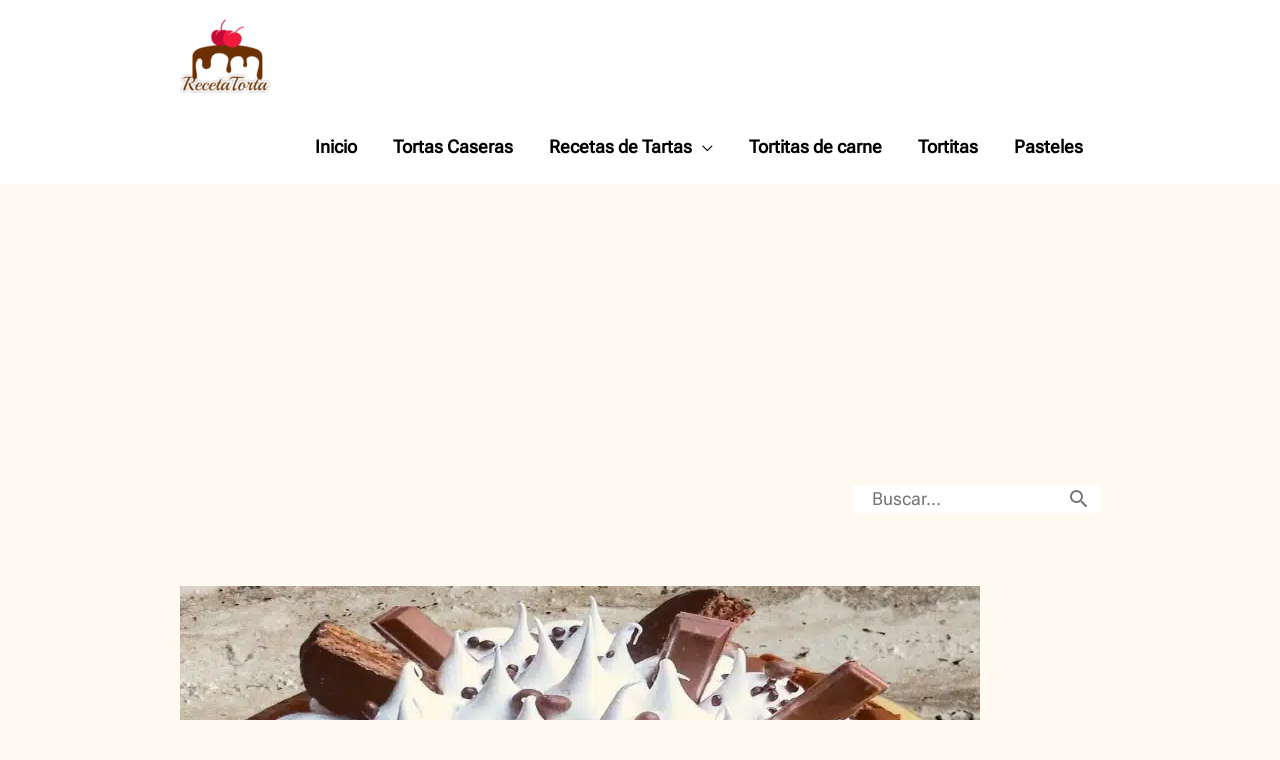

--- FILE ---
content_type: text/html; charset=UTF-8
request_url: https://recetatorta.com/tortas/torta-brownie/
body_size: 15823
content:
<!DOCTYPE html><html dir="ltr" lang="es" prefix="og: https://ogp.me/ns#"><head> <script data-ad-client="ca-pub-9346634863237642" async src="https://pagead2.googlesyndication.com/pagead/js/adsbygoogle.js"></script> <meta name="google-site-verification" content="4wVbphAhrnoP9dMEzY3G9pmEdkc5VIrMJubvoWFvXr8" />
 <script async src="https://www.googletagmanager.com/gtag/js?id=UA-147386159-1"></script> <script>window.dataLayer = window.dataLayer || [];
  function gtag(){dataLayer.push(arguments);}
  gtag('js', new Date());

  gtag('config', 'UA-147386159-1');</script> <meta charset="UTF-8"><meta name="viewport" content="width=device-width, initial-scale=1"><link rel="profile" href="https://gmpg.org/xfn/11"><title>Torta brownie →【 Chantillí y dulce de leche 】↓ Recetatorta</title><meta name="description" content="La Torta brownie es un postre delicioso y fácil de hacer, se caracteriza por su textura suave, esponjosa, y su sabor a chocolate intenso de aspecto brillante." /><meta name="robots" content="max-snippet:-1, max-image-preview:large, max-video-preview:-1" /><meta name="author" content="Laura Flores"/><meta name="keywords" content="torta brownie" /><link rel="canonical" href="https://recetatorta.com/tortas/torta-brownie/" /><meta name="generator" content="All in One SEO (AIOSEO) 4.9.2" /><meta property="og:locale" content="es_ES" /><meta property="og:site_name" content="Recetatorta | Las mejores recetas de tortas." /><meta property="og:type" content="article" /><meta property="og:title" content="Torta brownie →【 Chantillí y dulce de leche 】↓ Recetatorta" /><meta property="og:description" content="La Torta brownie es un postre delicioso y fácil de hacer, se caracteriza por su textura suave, esponjosa, y su sabor a chocolate intenso de aspecto brillante." /><meta property="og:url" content="https://recetatorta.com/tortas/torta-brownie/" /><meta property="og:image" content="https://recetatorta.com/wp-content/uploads/2022/12/Torta-brownie.webp" /><meta property="og:image:secure_url" content="https://recetatorta.com/wp-content/uploads/2022/12/Torta-brownie.webp" /><meta property="og:image:width" content="800" /><meta property="og:image:height" content="500" /><meta property="article:published_time" content="2022-12-11T20:08:30+00:00" /><meta property="article:modified_time" content="2024-08-03T03:20:30+00:00" /><meta property="article:publisher" content="https://www.facebook.com/profile.php?id=61559033135072&amp;locale=es_LA" /> <script type="application/ld+json" class="aioseo-schema">{"@context":"https:\/\/schema.org","@graph":[{"@type":"Article","@id":"https:\/\/recetatorta.com\/tortas\/torta-brownie\/#article","name":"Torta brownie \u2192\u3010 Chantill\u00ed y dulce de leche \u3011\u2193 Recetatorta","headline":"Torta brownie","author":{"@id":"https:\/\/recetatorta.com\/author\/laura-flores\/#author"},"publisher":{"@id":"https:\/\/recetatorta.com\/#organization"},"image":{"@type":"ImageObject","url":"https:\/\/recetatorta.com\/wp-content\/uploads\/2022\/12\/Torta-brownie.webp","width":800,"height":500,"caption":"Receta de torta brownie"},"datePublished":"2022-12-11T14:08:30-06:00","dateModified":"2024-08-02T21:20:30-06:00","inLanguage":"es-ES","mainEntityOfPage":{"@id":"https:\/\/recetatorta.com\/tortas\/torta-brownie\/#webpage"},"isPartOf":{"@id":"https:\/\/recetatorta.com\/tortas\/torta-brownie\/#webpage"},"articleSection":"Tortas"},{"@type":"BreadcrumbList","@id":"https:\/\/recetatorta.com\/tortas\/torta-brownie\/#breadcrumblist","itemListElement":[{"@type":"ListItem","@id":"https:\/\/recetatorta.com#listItem","position":1,"name":"Inicio","item":"https:\/\/recetatorta.com","nextItem":{"@type":"ListItem","@id":"https:\/\/recetatorta.com\/category\/tortas\/#listItem","name":"Tortas"}},{"@type":"ListItem","@id":"https:\/\/recetatorta.com\/category\/tortas\/#listItem","position":2,"name":"Tortas","item":"https:\/\/recetatorta.com\/category\/tortas\/","nextItem":{"@type":"ListItem","@id":"https:\/\/recetatorta.com\/tortas\/torta-brownie\/#listItem","name":"Torta brownie"},"previousItem":{"@type":"ListItem","@id":"https:\/\/recetatorta.com#listItem","name":"Inicio"}},{"@type":"ListItem","@id":"https:\/\/recetatorta.com\/tortas\/torta-brownie\/#listItem","position":3,"name":"Torta brownie","previousItem":{"@type":"ListItem","@id":"https:\/\/recetatorta.com\/category\/tortas\/#listItem","name":"Tortas"}}]},{"@type":"Organization","@id":"https:\/\/recetatorta.com\/#organization","name":"Cocina y Batidos","description":"Las mejores recetas de tortas.","url":"https:\/\/recetatorta.com\/","logo":{"@type":"ImageObject","url":"https:\/\/recetatorta.com\/wp-content\/uploads\/2019\/09\/Recetatorta3.png","@id":"https:\/\/recetatorta.com\/tortas\/torta-brownie\/#organizationLogo","width":307,"height":147,"caption":"Recetas de tortas"},"image":{"@id":"https:\/\/recetatorta.com\/tortas\/torta-brownie\/#organizationLogo"},"sameAs":["https:\/\/www.facebook.com\/profile.php?id=61559033135072&locale=es_LA"]},{"@type":"Person","@id":"https:\/\/recetatorta.com\/author\/laura-flores\/#author","url":"https:\/\/recetatorta.com\/author\/laura-flores\/","name":"Laura Flores"},{"@type":"WebPage","@id":"https:\/\/recetatorta.com\/tortas\/torta-brownie\/#webpage","url":"https:\/\/recetatorta.com\/tortas\/torta-brownie\/","name":"Torta brownie \u2192\u3010 Chantill\u00ed y dulce de leche \u3011\u2193 Recetatorta","description":"La Torta brownie es un postre delicioso y f\u00e1cil de hacer, se caracteriza por su textura suave, esponjosa, y su sabor a chocolate intenso de aspecto brillante.","inLanguage":"es-ES","isPartOf":{"@id":"https:\/\/recetatorta.com\/#website"},"breadcrumb":{"@id":"https:\/\/recetatorta.com\/tortas\/torta-brownie\/#breadcrumblist"},"author":{"@id":"https:\/\/recetatorta.com\/author\/laura-flores\/#author"},"creator":{"@id":"https:\/\/recetatorta.com\/author\/laura-flores\/#author"},"image":{"@type":"ImageObject","url":"https:\/\/recetatorta.com\/wp-content\/uploads\/2022\/12\/Torta-brownie.webp","@id":"https:\/\/recetatorta.com\/tortas\/torta-brownie\/#mainImage","width":800,"height":500,"caption":"Receta de torta brownie"},"primaryImageOfPage":{"@id":"https:\/\/recetatorta.com\/tortas\/torta-brownie\/#mainImage"},"datePublished":"2022-12-11T14:08:30-06:00","dateModified":"2024-08-02T21:20:30-06:00"},{"@type":"WebSite","@id":"https:\/\/recetatorta.com\/#website","url":"https:\/\/recetatorta.com\/","name":"Recetatorta","description":"Las mejores recetas de tortas.","inLanguage":"es-ES","publisher":{"@id":"https:\/\/recetatorta.com\/#organization"}}]}</script> <link rel='dns-prefetch' href='//fonts.googleapis.com' /><link rel="alternate" type="application/rss+xml" title="Recetatorta &raquo; Feed" href="https://recetatorta.com/feed/" /><link rel="alternate" type="application/rss+xml" title="Recetatorta &raquo; Feed de los comentarios" href="https://recetatorta.com/comments/feed/" /><link rel="alternate" title="oEmbed (JSON)" type="application/json+oembed" href="https://recetatorta.com/wp-json/oembed/1.0/embed?url=https%3A%2F%2Frecetatorta.com%2Ftortas%2Ftorta-brownie%2F" /><link rel="alternate" title="oEmbed (XML)" type="text/xml+oembed" href="https://recetatorta.com/wp-json/oembed/1.0/embed?url=https%3A%2F%2Frecetatorta.com%2Ftortas%2Ftorta-brownie%2F&#038;format=xml" /><link data-optimized="2" rel="stylesheet" href="https://recetatorta.com/wp-content/litespeed/css/0cf83b0f0602d06f2c0d3d1d9a42e9d5.css?ver=e7b8b" /> <script src="https://recetatorta.com/wp-includes/js/jquery/jquery.min.js?ver=3.7.1" id="jquery-core-js"></script> <script data-optimized="1" src="https://recetatorta.com/wp-content/litespeed/js/0c5ae05275d75e6939558686d6827c7b.js?ver=4b02d" id="jquery-migrate-js"></script> <link rel="https://api.w.org/" href="https://recetatorta.com/wp-json/" /><link rel="alternate" title="JSON" type="application/json" href="https://recetatorta.com/wp-json/wp/v2/posts/2247" /><meta name="generator" content="WordPress 6.9" /><link rel='shortlink' href='https://recetatorta.com/?p=2247' />
<script type="application/ld+json">[]</script><script type="application/ld+json">{"@context":"https://schema.org","@type":"Recipe","name":"Torta brownie","image":{"@type":"ImageObject","url":"https://recetatorta.com/wp-content/uploads/2022/12/Torta-brownie.webp","width":800,"height":500},"author":{"@type":"Organization","name":"RecetaTorta"},"description":"La Torta brownie es un postre delicioso y fácil de hacer, se caracteriza por su textura suave, esponjosa, y su sabor a chocolate intenso de aspecto brillante.","prepTime":"PT00H25M00S","cookTime":"PT00H40M00S","keywords":"Torta brownie","recipeCategory":"Torta brownie","recipeCuisine":"Torta brownie","recipeIngredient":["La masa  120 gramos de mantequilla sin sal 260 gramos de azúcar 4 huevos grandes 160 gramos de harina 0000 190 gramos de chocolate semiamargo 1 cucharadita de esencia de vainilla 130 gramos de nueces picadas (opcional)","Dulce de leche y crema chantillí para decorar  300 gramos de dulce de leche (Preferiblemente repostero) 300 gramos de crema de leche 30 gramos de azúcar  1 cucharadita de esencia de vainilla"],"recipeInstructions":[{"@type":"HowToStep","text":"1  Precalienta el horno a 180 grados Celsius. Engrasa un molde rectangular con mantequilla y cubre el fondo con papel de hornear. Reserva.  2  Coloca el chocolate y mantequilla previamente troceados en un recipiente apto para microondas, funda a intervalos de 25 segundos, revolviendo hasta que esté completamente derretido."},{"@type":"HowToStep","text":"3  En un recipiente, coloca los huevos, el azúcar y la vainilla, revuelva de 1 a 2 minutos con un batidor de alambre solo para que se integren bien. Incorpora la mezcla de chocolate y mantequilla y continúa revolviendo.  4  Tamiza la harina, agrégala a mezcla de mantequilla, huevos y chocolate, mezcla bien hasta que esté homogénea. Opcionalmente, añada las nueces picadas (si se desea). Si quieres agregar algún fruto seco este es el momento de hacerlo y mezcla bien."},{"@type":"HowToStep","text":"5  Vierta la mezcla en el molde previamente preparado y lleva al horno durante aproximadamente 40 minutos, o hasta que al insertar un palillo en el centro, éste salga limpio.  6  Deja enfriar la torta brownie en el molde durante unos minutos, luego desmolda y coloca en una rejilla para que se enfríe por completo."},{"@type":"HowToStep","text":"Decorar la torta brownie con crema chantillí y dulce de leche  La crema chantillí  7  Pon la crema de leche en un bol, añada el azúcar e integra con el batidor manual. Deja enfriar en la heladera durante 7 minutos.  8  Retira de la heladera, agrega la esencia de vainilla y bata hasta que se formen pico rígidos. Transfiera a una manga.  9  Extienda una capa delgada de dulce de leche, el resto introdúcelo a una manga, y decora haciendo figuras en los borde la torta, luego rellena hacia adentro con la crema chantillí, para darle más elegancia a la torta brownie decora con trozos de chocolate o galletas de tú gusto gusto."}]}</script><script type="application/ld+json">{"@context":"https:\/\/schema.org","@type":"BreadcrumbList","itemListElement":[{"@type":"ListItem","position":1,"item":{"@id":"https:\/\/recetatorta.com\/","name":"Home"}},{"@type":"ListItem","position":2,"item":{"@id":"https:\/\/recetatorta.com\/tortas\/torta-brownie\/","name":"Torta brownie"}}]}</script><style id="wpsp-style-frontend"></style><link rel="icon" href="https://recetatorta.com/wp-content/uploads/2019/09/cropped-favicon-torta-naranja-32x32.png" sizes="32x32" /><link rel="icon" href="https://recetatorta.com/wp-content/uploads/2019/09/cropped-favicon-torta-naranja-192x192.png" sizes="192x192" /><link rel="apple-touch-icon" href="https://recetatorta.com/wp-content/uploads/2019/09/cropped-favicon-torta-naranja-180x180.png" /><meta name="msapplication-TileImage" content="https://recetatorta.com/wp-content/uploads/2019/09/cropped-favicon-torta-naranja-270x270.png" /></head><body data-rsssl=1 itemtype='https://schema.org/Blog' itemscope='itemscope' class="wp-singular post-template-default single single-post postid-2247 single-format-standard wp-custom-logo wp-embed-responsive wp-theme-astra wp-child-theme-astra-child wp-schema-pro-2.7.3 ast-desktop ast-plain-container ast-no-sidebar astra-4.11.15 ast-header-custom-item-inside ast-blog-single-style-1 ast-single-post ast-mobile-inherit-site-logo ast-inherit-site-logo-transparent ast-above-mobile-menu-align-stack ast-default-menu-enable ast-default-above-menu-enable ast-default-below-menu-enable ast-full-width-layout ast-sticky-header-shrink ast-inherit-site-logo-sticky ast-normal-title-enabled astra-addon-4.1.5"><div id="page" class="hfeed site">
<a class="skip-link screen-reader-text" href="#content">Ir al contenido</a><header
class="site-header ast-primary-submenu-animation-slide-down header-main-layout-1 ast-primary-menu-enabled ast-logo-title-inline ast-hide-custom-menu-mobile ast-menu-toggle-icon ast-mobile-header-inline ast-below-header-enabled ast-below-header-section-separated ast-swap-below-header-sections ast-above-header-mobile-stack ast-below-header-mobile-stack" id="masthead" itemtype="https://schema.org/WPHeader" itemscope="itemscope" itemid="#masthead"		><div class="main-header-bar-wrap"><div class="main-header-bar"><div class="ast-container"><div class="ast-flex main-header-container"><div class="site-branding"><div
class="ast-site-identity" itemtype="https://schema.org/Organization" itemscope="itemscope"			>
<span class="site-logo-img"><a href="https://recetatorta.com/" class="custom-logo-link" rel="home"><img data-lazyloaded="1" src="[data-uri]" width="91" height="75" data-src="https://recetatorta.com/wp-content/uploads/2020/07/chocologo6-91x75.png" class="custom-logo" alt="Recetatorta" decoding="async" data-srcset="https://recetatorta.com/wp-content/uploads/2020/07/chocologo6-91x75.png 91w, https://recetatorta.com/wp-content/uploads/2020/07/chocologo6.png 233w" data-sizes="(max-width: 91px) 100vw, 91px" /><noscript><img width="91" height="75" src="https://recetatorta.com/wp-content/uploads/2020/07/chocologo6-91x75.png" class="custom-logo" alt="Recetatorta" decoding="async" srcset="https://recetatorta.com/wp-content/uploads/2020/07/chocologo6-91x75.png 91w, https://recetatorta.com/wp-content/uploads/2020/07/chocologo6.png 233w" sizes="(max-width: 91px) 100vw, 91px" /></noscript></a></span></div></div><div class="ast-mobile-menu-buttons"><div class="ast-button-wrap">
<button type="button" class="menu-toggle main-header-menu-toggle  ast-mobile-menu-buttons-minimal "  aria-controls='primary-menu' aria-expanded='false'>
<span class="screen-reader-text">Menú</span>
<span class="ast-icon icon-menu-bars"><span class="menu-toggle-icon"></span></span>
<span class="mobile-menu-wrap">
<span class="mobile-menu">Menú</span>
</span></button></div></div><div class="ast-main-header-bar-alignment"><div class="main-header-bar-navigation"><nav class="site-navigation ast-flex-grow-1 navigation-accessibility" id="primary-site-navigation" aria-label="Navegación del sitio" itemtype="https://schema.org/SiteNavigationElement" itemscope="itemscope"><div class="main-navigation"><ul id="primary-menu" class="main-header-menu ast-menu-shadow ast-nav-menu ast-flex ast-justify-content-flex-end  submenu-with-border astra-menu-animation-slide-down  ast-mega-menu-enabled"><li id="menu-item-86" class="menu-item menu-item-type-post_type menu-item-object-page menu-item-home menu-item-86"><a href="https://recetatorta.com/" class="menu-link"><span class="ast-icon icon-arrow"></span><span class="menu-text">Inicio</span><span class="sub-arrow"></span></a></li><li id="menu-item-2310" class="menu-item menu-item-type-post_type menu-item-object-page menu-item-2310"><a href="https://recetatorta.com/tortas/" class="menu-link"><span class="ast-icon icon-arrow"></span><span class="menu-text">Tortas Caseras</span><span class="sub-arrow"></span></a></li><li id="menu-item-4921" class="menu-item menu-item-type-custom menu-item-object-custom menu-item-has-children menu-item-4921"><a aria-expanded="false" class="menu-link"><span class="ast-icon icon-arrow"></span><span class="menu-text">Recetas de Tartas</span><span class="sub-arrow"></span></a><button class="ast-menu-toggle" aria-expanded="false" aria-label="Toggle menu"><span class="screen-reader-text">Alternar menú</span><span class="ast-icon icon-arrow"></span></button><ul class="sub-menu"><li id="menu-item-2309" class="menu-item menu-item-type-post_type menu-item-object-page menu-item-2309"><a href="https://recetatorta.com/tartas/" class="menu-link"><span class="ast-icon icon-arrow"></span><span class="menu-text">Recetas de Tartas</span></a></li><li id="menu-item-542" class="menu-item menu-item-type-post_type menu-item-object-page menu-item-542"><a href="https://recetatorta.com/tartas-saladas/" class="menu-link"><span class="ast-icon icon-arrow"></span><span class="menu-text">Recetas de Tartas Saladas</span></a></li><li id="menu-item-588" class="menu-item menu-item-type-post_type menu-item-object-page menu-item-588"><a href="https://recetatorta.com/tartas-de-frutas/" class="menu-link"><span class="ast-icon icon-arrow"></span><span class="menu-text">Tartas de frutas</span></a></li><li id="menu-item-1134" class="menu-item menu-item-type-post_type menu-item-object-page menu-item-1134"><a href="https://recetatorta.com/tartas-thermomix/" class="menu-link"><span class="ast-icon icon-arrow"></span><span class="menu-text">Tartas con Thermomix</span></a></li><li id="menu-item-392" class="menu-item menu-item-type-post_type menu-item-object-page menu-item-392"><a href="https://recetatorta.com/tarta-de-queso/" class="menu-link"><span class="ast-icon icon-arrow"></span><span class="menu-text">Tarta de queso</span></a></li></ul></li><li id="menu-item-393" class="menu-item menu-item-type-post_type menu-item-object-page menu-item-393"><a href="https://recetatorta.com/tortitas-de-carne/" class="menu-link"><span class="ast-icon icon-arrow"></span><span class="menu-text">Tortitas de carne</span><span class="sub-arrow"></span></a></li><li id="menu-item-3027" class="menu-item menu-item-type-post_type menu-item-object-page menu-item-3027"><a href="https://recetatorta.com/tortitas/" class="menu-link"><span class="ast-icon icon-arrow"></span><span class="menu-text">Tortitas</span><span class="sub-arrow"></span></a></li><li id="menu-item-3028" class="menu-item menu-item-type-post_type menu-item-object-page menu-item-3028"><a href="https://recetatorta.com/pasteles/" class="menu-link"><span class="ast-icon icon-arrow"></span><span class="menu-text">Pasteles</span><span class="sub-arrow"></span></a></li></ul></div></nav></div></div></div></div></div></div><div class="ast-below-header-wrap ast-below-header-1"><div class="ast-below-header"><div class="ast-container"><div class="ast-flex ast-below-header-section-wrap"><div class="below-header-user-select below-header-section-2 ast-flex ast-justify-content-flex-end"><div class="user-select"><div class="ast-search-menu-icon ast-inline-search"><form role="search" method="get" class="search-form" action="https://recetatorta.com/">
<span class="screen-reader-text">Buscar por:</span>
<input type="search" class="search-field" placeholder="Buscar..." value="" name="s" />
<button type="submit" class="search-submit" value="Buscar" aria-label="Buscar"><i class="astra-search-icon"> <span class="ast-icon icon-search"></span> </i></button></form></div></div></div></div></div></div></div></header><div id="content" class="site-content"><div class="ast-container"><div id="primary" class="content-area primary"><main id="main" class="site-main"><article itemtype="https://schema.org/CreativeWork" itemscope="itemscope" id="post-2247" class="post-2247 post type-post status-publish format-standard has-post-thumbnail hentry category-tortas ast-article-single"><div class="ast-post-format- single-layout-1 ast-no-date-box"><header class="entry-header "><div class="post-thumb-img-content post-thumb"><img data-lazyloaded="1" src="[data-uri]" width="800" height="500" data-src="https://recetatorta.com/wp-content/uploads/2022/12/Torta-brownie.webp" class="attachment-large size-large wp-post-image" alt="Receta de torta brownie" itemprop="image" decoding="async" data-srcset="https://recetatorta.com/wp-content/uploads/2022/12/Torta-brownie.webp 800w, https://recetatorta.com/wp-content/uploads/2022/12/Torta-brownie-300x188.webp 300w, https://recetatorta.com/wp-content/uploads/2022/12/Torta-brownie-768x480.webp 768w" data-sizes="(max-width: 800px) 100vw, 800px" loading="eager" fetchpriority="high" /><noscript><img width="800" height="500" src="https://recetatorta.com/wp-content/uploads/2022/12/Torta-brownie.webp" class="attachment-large size-large wp-post-image" alt="Receta de torta brownie" itemprop="image" decoding="async" srcset="https://recetatorta.com/wp-content/uploads/2022/12/Torta-brownie.webp 800w, https://recetatorta.com/wp-content/uploads/2022/12/Torta-brownie-300x188.webp 300w, https://recetatorta.com/wp-content/uploads/2022/12/Torta-brownie-768x480.webp 768w" sizes="(max-width: 800px) 100vw, 800px" loading="eager" fetchpriority="high" /></noscript></div><h1 class="entry-title" itemprop="headline">Torta brownie</h1><div class="entry-meta">Por <span class="posted-by vcard author" itemtype="https://schema.org/Person" itemscope="itemscope" itemprop="author">			<a title="Ver todas las entradas de Laura Flores"
href="https://recetatorta.com/author/laura-flores/" rel="author"
class="url fn n" itemprop="url"				>
<span
class="author-name" itemprop="name"				>
Laura Flores			</span>
</a>
</span>/ <span class="posted-on"><span class="published" itemprop="datePublished">  </span></span></div></header><div class="entry-content clear" itemprop="text"><div class='code-block code-block-5' style='margin: 8px 0; clear: both;'><div class="caja-ingredientes">
<a href="#ingredientes">Ir a los ingredientes de la receta</a></div> <script>document.addEventListener("DOMContentLoaded",function(){const primerH2=document.querySelector("h2");if(primerH2){primerH2.setAttribute("id","ingredientes")}})</script> </div><p><strong>La Torta brownie es un postre delicioso y fácil de preparar que se ha vuelto muy popular en Argentina. Esta deliciosa torta se caracteriza por su textura suave y esponjosa,</strong> y su sabor a chocolate intenso de aspecto brillante.</p><div class='code-block code-block-1' style='margin: 8px 0; clear: both;'> <script async src="https://pagead2.googlesyndication.com/pagead/js/adsbygoogle.js"></script> 
<ins class="adsbygoogle"
style="display:block"
data-ad-client="ca-pub-9346634863237642"
data-ad-slot="4836962971"
data-ad-format="auto"
data-full-width-responsive="true"></ins> <script>(adsbygoogle = window.adsbygoogle || []).push({});</script></div><p><strong>Origen de este rico postre</strong></p><p>Este postre se originó en Estados Unidos a principios del siglo XX. La historia exacta es un poco confusa, pero se cree que la receta original fue desarrollada por una mujer llamada Bertha Palmer en Chicago.</p><p>Se dice que Bertha Palmer pidió a uno de sus chefs que creara un postre que pudiera empacarse y llevarse fácilmente a una fiesta de mujeres en el Hotel Palmer House. El chef desarrolló entonces la receta de la torta brownie, que se convirtió en un éxito inmediato.</p><div class='code-block code-block-2' style='margin: 8px 0; clear: both;'> <script async src="https://pagead2.googlesyndication.com/pagead/js/adsbygoogle.js"></script> 
<ins class="adsbygoogle"
style="display:block"
data-ad-client="ca-pub-9346634863237642"
data-ad-slot="4836962971"
data-ad-format="auto"
data-full-width-responsive="true"></ins> <script>(adsbygoogle = window.adsbygoogle || []).push({});</script></div><p>Desde entonces, se ha convertido en un postre muy popular en todo el mundo, y se puede encontrar en muchas variantes diferentes. A continuación, se presenta una receta completa para hacer una deliciosa torta brownie argentina en casa.</p><p><strong>Recetas Recomendadas:</strong></p><p><a href="https://recetatorta.com/tartas/kuchen-de-arandanos/">Receta casera de Kuchen de Arándanos Fácil</a>: Un Postre rápido y encantador que no te puedes perder.</p><div class='code-block code-block-3' style='margin: 8px 0; clear: both;'> <script async src="https://pagead2.googlesyndication.com/pagead/js/adsbygoogle.js"></script> <ins class="adsbygoogle"
style="display:block; text-align:center;"
data-ad-layout="in-article"
data-ad-format="fluid"
data-ad-client="ca-pub-9346634863237642"
data-ad-slot="4756820935"></ins> <script>(adsbygoogle = window.adsbygoogle || []).push({});</script></div><p>&nbsp;</p><h2>Ingredientes de la torta o pastel brownie</h2><p><strong>La masa</strong></p><ul><li>120 gramos de mantequilla sin sal</li><li>260 gramos de azúcar</li><li>4 huevos grandes</li><li>160 gramos de harina 0000</li><li>190 gramos de chocolate semiamargo</li><li>1 cucharadita de esencia de vainilla</li><li>130 gramos de nueces picadas (opcional)</li></ul><p><strong>Dulce de leche y crema chantillí para decorar</strong></p><ul><li>300 gramos de dulce de leche (Preferiblemente repostero)</li><li>300 gramos de crema de leche</li><li>30 gramos de azúcar</li><li>1 cucharadita de esencia de vainilla</li></ul><h2>Preparación de la receta de torta brownie</h2><p><span style="color: 454545;"><span style="font-size: 30px; line-height: 35px; text-transform: uppercase; background-color: #c8c8c7;">1</span> </span> Precalienta el horno a 180 grados Celsius. Engrasa un molde rectangular con mantequilla y cubre el fondo con papel de hornear. Reserva.</p><div style="clear:both; margin-top:3em; margin-bottom:3em;"><a href="https://recetatorta.com/tortas/torta-rogel/" target="_self" rel="dofollow" class="uccf0bead93837a0b4ae80e06e06991e5"><div style="padding-left:1em; padding-right:1em;"><span class="ctaText">También podría interesarte</span>&nbsp; <span class="postTitle">Torta Rogel</span></div></a></div><p><span style="color: 454545;"><span style="font-size: 30px; line-height: 35px; text-transform: uppercase; background-color: #c8c8c7;">2</span> </span> <strong>Coloca el chocolate y mantequilla previamente troceados en un recipiente apto para microondas, funda a intervalos de 25 segundos,</strong> revolviendo hasta que esté completamente derretido.</p><p><span style="color: 454545;"><span style="font-size: 30px; line-height: 35px; text-transform: uppercase; background-color: #c8c8c7;">3</span> </span> En un recipiente, coloca los huevos, el azúcar y la vainilla, revuelva de 1 a 2 minutos con un batidor de alambre solo para que se integren bien. Incorpora la mezcla de chocolate y mantequilla y continúa revolviendo.</p><p><span style="color: 454545;"><span style="font-size: 30px; line-height: 35px; text-transform: uppercase; background-color: #c8c8c7;">4</span> </span> <strong>Tamiza la harina, agrégala a mezcla de mantequilla, huevos y chocolate, mezcla bien hasta que esté homogénea.</strong> Opcionalmente, añada las nueces picadas (si se desea). Si quieres agregar algún fruto seco este es el momento de hacerlo y mezcla bien.</p><p><span style="color: 454545;"><span style="font-size: 30px; line-height: 35px; text-transform: uppercase; background-color: #c8c8c7;">5</span> </span> Vierta la mezcla en el molde previamente preparado y lleva al horno durante aproximadamente 40 minutos, o hasta que al insertar un palillo en el centro, éste salga limpio.</p><p><span style="color: 454545;"><span style="font-size: 30px; line-height: 35px; text-transform: uppercase; background-color: #c8c8c7;">6</span> </span> Deja enfriar la torta brownie en el molde durante unos minutos, luego desmolda y coloca en una rejilla para que se enfríe por completo.</p><h3>Decorar la torta brownie con crema chantillí y dulce de leche</h3><p><strong>La crema chantillí</strong></p><p><span style="color: 454545;"><span style="font-size: 30px; line-height: 35px; text-transform: uppercase; background-color: #c8c8c7;">7</span> </span> Pon la crema de leche en un bol, añada el azúcar e integra con el batidor manual. Deja enfriar en la heladera durante 7 minutos.</p><p><span style="color: 454545;"><span style="font-size: 30px; line-height: 35px; text-transform: uppercase; background-color: #c8c8c7;">8</span> </span> <strong>Retira de la heladera, agrega la esencia de vainilla y bata hasta que se formen pico rígidos.</strong> Transfiera a una manga.</p><p><span style="color: 454545;"><span style="font-size: 30px; line-height: 35px; text-transform: uppercase; background-color: #c8c8c7;">9</span> </span> Extienda una capa delgada de dulce de leche, el resto introdúcelo a una manga, y decora haciendo figuras en los borde la torta, luego rellena hacia adentro con la crema chantillí, <strong>para darle más elegancia a la torta brownie decora con trozos de chocolate o galletas de tú gusto gusto.</strong></p><div style="clear:both; margin-top:3em; margin-bottom:3em;"><a href="https://recetatorta.com/tortas/torta-de-duraznos/" target="_self" rel="dofollow" class="u754fba90c9c24b55760cecd7747107b1"><div style="padding-left:1em; padding-right:1em;"><span class="ctaText">También podría interesarte</span>&nbsp; <span class="postTitle">Torta de duraznos</span></div></a></div><p>Tips</p><ul><li>Puedes experimentar agregando coco rallado o almendras fileteadas, estos ingredientes opcionales le darán un sabor extra a esta rica torta.</li><li>También tienes la opción de los frutos rojos que la harán más exótica y saludable, ya sean arándanos, frambuesas, frutillas o cerezas, combínalos cómo quieras que son compatibles.</li></ul><p>Espero que disfruten de esta deliciosa receta de Torta Brownie. ¡Hasta la próxima!</p><div class="aiosrs-rating-wrap" data-schema-id="235"><div class="aiosrs-star-rating-wrap ">
<span class="aiosrs-star-rating dashicons dashicons-star-empty" data-index="1"></span>
<span class="aiosrs-star-rating dashicons dashicons-star-empty" data-index="2"></span>
<span class="aiosrs-star-rating dashicons dashicons-star-empty" data-index="3"></span>
<span class="aiosrs-star-rating dashicons dashicons-star-empty" data-index="4"></span>
<span class="aiosrs-star-rating dashicons dashicons-star-empty" data-index="5"></span></div><div class="aiosrs-rating-summary-wrap">
<span class="aiosrs-rating">
0/5							</span>
<span class="aiosrs-rating-count">
(0 Reviews)							</span></div></div><div class="recetas-relacionadas"><p class="titulo-relacionadas">Recetas Relacionadas</p></div><div class="pt-cv-wrapper"><div class="pt-cv-view pt-cv-pinterest pt-cv-colsys pt-cv-border pt-cv-no-bb pt-cv-reused" id="pt-cv-view-9f6b0fbew6"><div data-id="pt-cv-page-1" class="pt-cv-page" data-cvc="1"><div class="col-md-12 col-sm-12 col-xs-12 pt-cv-content-item pt-cv-2-col"  data-pid="2907"><div class='pt-cv-pinmas'><a href="https://recetatorta.com/tortas/bizcocho-de-anis/" class="_self pt-cv-href-thumbnail pt-cv-thumb-left cvplbd cvp-lazy-container" target="_self" ><img width="375" height="200" src="https://recetatorta.com/wp-content/plugins/pt-content-views-pro/public/assets/images/lazy_image.png" class="pt-cv-thumbnail img-shadow pull-left skip-lazy  cvplazy" alt="Receta de Bizcocho de anís" data-no-lazy="1" loading="eager" fetchpriority="high" data-cvpsrc="https://recetatorta.com/wp-content/uploads/2023/03/Bizcocho-de-anis-375x200.jpg" /></a><p class="pt-cv-title"><a href="https://recetatorta.com/tortas/bizcocho-de-anis/" class="_self cvplbd" target="_self" >Bizcocho de anís</a></p></div></div><div class="col-md-12 col-sm-12 col-xs-12 pt-cv-content-item pt-cv-2-col"  data-pid="5447"><div class='pt-cv-pinmas'><a href="https://recetatorta.com/tortas/bizcocho-amarillo-con-glaseado-de-chocolate/" class="_self pt-cv-href-thumbnail pt-cv-thumb-left cvplbd cvp-lazy-container" target="_self" ><img width="375" height="200" src="https://recetatorta.com/wp-content/plugins/pt-content-views-pro/public/assets/images/lazy_image.png" class="pt-cv-thumbnail img-shadow pull-left skip-lazy  cvplazy" alt="Bizcocho amarillo con glaseado de chocolate" data-no-lazy="1" loading="eager" fetchpriority="high" data-cvpsrc="https://recetatorta.com/wp-content/uploads/Pastel-amarillo-con-glaseado-de-chocolate-375x200.webp" /></a><p class="pt-cv-title"><a href="https://recetatorta.com/tortas/bizcocho-amarillo-con-glaseado-de-chocolate/" class="_self cvplbd" target="_self" >Pastel amarillo con glaseado de chocolate</a></p></div></div><div class="col-md-12 col-sm-12 col-xs-12 pt-cv-content-item pt-cv-2-col"  data-pid="1407"><div class='pt-cv-pinmas'><a href="https://recetatorta.com/tortas/torta-de-hojarasca/" class="_self pt-cv-href-thumbnail pt-cv-thumb-left cvplbd cvp-lazy-container" target="_self" ><img width="375" height="200" src="https://recetatorta.com/wp-content/plugins/pt-content-views-pro/public/assets/images/lazy_image.png" class="pt-cv-thumbnail img-shadow pull-left skip-lazy  cvplazy" alt="Torta de hojarasca" data-no-lazy="1" loading="eager" fetchpriority="high" data-cvpsrc="https://recetatorta.com/wp-content/uploads/2021/11/Torta-hojarasca-390x200-375x200.jpg" /></a><p class="pt-cv-title"><a href="https://recetatorta.com/tortas/torta-de-hojarasca/" class="_self cvplbd" target="_self" >Torta de hojarasca</a></p></div></div><div class="col-md-12 col-sm-12 col-xs-12 pt-cv-content-item pt-cv-2-col"  data-pid="4810"><div class='pt-cv-pinmas'><a href="https://recetatorta.com/tortas/receta-de-panque-de-guayaba-natural/" class="_self pt-cv-href-thumbnail pt-cv-thumb-left cvplbd cvp-lazy-container" target="_self" ><img width="375" height="200" src="https://recetatorta.com/wp-content/plugins/pt-content-views-pro/public/assets/images/lazy_image.png" class="pt-cv-thumbnail img-shadow pull-left skip-lazy  cvplazy" alt="Receta de panqué de guayaba natural" data-no-lazy="1" loading="eager" fetchpriority="high" data-cvpsrc="https://recetatorta.com/wp-content/uploads/2024/04/Receta-de-panque-de-guayaba-natural-375x200.jpg" /></a><p class="pt-cv-title"><a href="https://recetatorta.com/tortas/receta-de-panque-de-guayaba-natural/" class="_self cvplbd" target="_self" >Receta de panqué de guayaba natural</a></p></div></div><div class="col-md-12 col-sm-12 col-xs-12 pt-cv-content-item pt-cv-2-col"  data-pid="5626"><div class='pt-cv-pinmas'><a href="https://recetatorta.com/tortas/receta-de-torta-rellena-de-arequipe-decorada-con-crema/" class="_self pt-cv-href-thumbnail pt-cv-thumb-left cvplbd cvp-lazy-container" target="_self" ><img width="375" height="200" src="https://recetatorta.com/wp-content/plugins/pt-content-views-pro/public/assets/images/lazy_image.png" class="pt-cv-thumbnail img-shadow pull-left skip-lazy  cvplazy" alt="Torta rellena de arequipe decorada con crema" data-no-lazy="1" loading="eager" fetchpriority="high" data-cvpsrc="https://recetatorta.com/wp-content/uploads/Receta-de-torta-rellena-de-arequipe-decorada-con-crema-375x200.jpg" /></a><p class="pt-cv-title"><a href="https://recetatorta.com/tortas/receta-de-torta-rellena-de-arequipe-decorada-con-crema/" class="_self cvplbd" target="_self" >Receta de torta rellena de arequipe decorada con crema</a></p></div></div><div class="col-md-12 col-sm-12 col-xs-12 pt-cv-content-item pt-cv-2-col"  data-pid="1356"><div class='pt-cv-pinmas'><a href="https://recetatorta.com/tortas/bizcochuelo-marmolado/" class="_self pt-cv-href-thumbnail pt-cv-thumb-left cvplbd cvp-lazy-container" target="_self" ><img width="375" height="200" src="https://recetatorta.com/wp-content/plugins/pt-content-views-pro/public/assets/images/lazy_image.png" class="pt-cv-thumbnail img-shadow pull-left skip-lazy  cvplazy" alt="Receta de bizcochuelo marmolado" data-no-lazy="1" loading="eager" fetchpriority="high" data-cvpsrc="https://recetatorta.com/wp-content/uploads/2021/12/Bizcochuelo-Marmolado-390x200-375x200.jpg" /></a><p class="pt-cv-title"><a href="https://recetatorta.com/tortas/bizcochuelo-marmolado/" class="_self cvplbd" target="_self" >Receta de Bizcochuelo Marmolado Esponjoso</a></p></div></div></div></div></div></div></div></article></main></div></div></div><footer
class="site-footer" id="colophon" itemtype="https://schema.org/WPFooter" itemscope="itemscope" itemid="#colophon"		><div class="footer-adv footer-adv-layout-1"><div class="footer-adv-overlay"><div class="ast-container"><div class="ast-row"><div class="ast-col-lg-12 ast-col-md-12 ast-col-sm-12 ast-col-xs-12 footer-adv-widget footer-adv-widget-1"><div id="block-8" class="widget widget_block widget_search"><form role="search" method="get" action="https://recetatorta.com/" class="wp-block-search__button-outside wp-block-search__text-button wp-block-search"    ><label class="wp-block-search__label" for="wp-block-search__input-1" >Mi receta la quiero de</label><div class="wp-block-search__inside-wrapper" ><input class="wp-block-search__input" id="wp-block-search__input-1" placeholder="" value="" type="search" name="s" required /><button aria-label="Busc" class="wp-block-search__button wp-element-button" type="submit" >Busc</button></div></form></div><div id="block-11" class="widget widget_block"><p style="font-weight: bold; font-size: 1.5em;">Las recetas más buscadas</p><ul><li><a href="https://recetatorta.com/pasteles/como-hacer-pastelitos-salvadorenos-de-pollo/">Pastelitos Salvadoreños de Pollo</a></li><li><a href="https://recetatorta.com/tortas/pan-de-torta/">Pan de Torta Salvadoreño</a></li><li><a href="https://recetatorta.com/tortitas/como-hacer-cachangas/">Cachangas Peruanas Fáciles y Crujientes</a></li><li><a href="https://recetatorta.com/tortitas-de-carne/receta-de-torta-de-la-barda-al-estilo-tampico/">Torta de la Barda al Estilo Tampico</a></li><li><a href="https://recetatorta.com/tortas/torta-auyama-tipo-quesillo/">Torta de Auyama tipo Quesillo</a></li><li><a href="https://recetatorta.com/pasteles/pasteles-de-arroz-al-vapor-receta-de-putos-filipinos/">Pasteles de Arroz al Vapor (Putos Filipinos)</a></li><li><a href="https://recetatorta.com/tortas/receta-venezolana-de-torta-de-pan-tipo-quesillo/">Torta de Pan Venezolana tipo Quesillo</a></li><li><a href="https://recetatorta.com/tortas/torta-de-jojoto/">Torta de Jojoto (Maíz Tierno)</a></li><li><a href="https://recetatorta.com/tortas/torta-humeda-de-chocolate/">Torta Húmeda de Chocolate Rellena</a></li></ul></div></div></div></div></div></div><div class="ast-small-footer footer-sml-layout-1"><div class="ast-footer-overlay"><div class="ast-container"><div class="ast-small-footer-wrap" ><div class="ast-small-footer-section ast-small-footer-section-1" >
Copyright ©  2026 <span class="ast-footer-site-title">Recetatorta</span> |</div><div class="ast-small-footer-section ast-small-footer-section-2" ><div class="footer-primary-navigation"><ul id="menu-menu-2-pie" class="nav-menu"><li id="menu-item-5788" class="menu-item menu-item-type-post_type menu-item-object-page menu-item-5788"><a href="https://recetatorta.com/sobre-recetatorta/" class="menu-link">About</a></li><li id="menu-item-125" class="menu-item menu-item-type-post_type menu-item-object-page menu-item-125"><a href="https://recetatorta.com/politicas-de-cookies/" class="menu-link">Politicas de cookies</a></li><li id="menu-item-395" class="menu-item menu-item-type-post_type menu-item-object-page menu-item-395"><a href="https://recetatorta.com/aviso-legal/" class="menu-link">Aviso Legal</a></li><li id="menu-item-396" class="menu-item menu-item-type-post_type menu-item-object-page menu-item-396"><a href="https://recetatorta.com/politicas-de-privacidad/" class="menu-link">Políticas de privacidad</a></li></ul></div></div></div></div></div></div></footer></div> <script type="speculationrules">{"prefetch":[{"source":"document","where":{"and":[{"href_matches":"/*"},{"not":{"href_matches":["/wp-*.php","/wp-admin/*","/wp-content/uploads/*","/wp-content/*","/wp-content/plugins/*","/wp-content/themes/astra-child/*","/wp-content/themes/astra/*","/*\\?(.+)"]}},{"not":{"selector_matches":"a[rel~=\"nofollow\"]"}},{"not":{"selector_matches":".no-prefetch, .no-prefetch a"}}]},"eagerness":"conservative"}]}</script> <div id="ast-scroll-top" tabindex="0" class="ast-scroll-top-icon ast-scroll-to-top-right" data-on-devices="both">
<span class="screen-reader-text">Scroll al inicio</span></div> <script>/(trident|msie)/i.test(navigator.userAgent)&&document.getElementById&&window.addEventListener&&window.addEventListener("hashchange",function(){var t,e=location.hash.substring(1);/^[A-z0-9_-]+$/.test(e)&&(t=document.getElementById(e))&&(/^(?:a|select|input|button|textarea)$/i.test(t.tagName)||(t.tabIndex=-1),t.focus())},!1)</script> <script data-optimized="1" id="astra-theme-js-js-extra">var astra={"break_point":"750","isRtl":"","is_scroll_to_id":"","is_scroll_to_top":"1","is_header_footer_builder_active":"","responsive_cart_click":"flyout","is_dark_palette":"","edit_post_url":"https://recetatorta.com/wp-admin/post.php?post={{id}}&action=edit","ajax_url":"https://recetatorta.com/wp-admin/admin-ajax.php","infinite_count":"2","infinite_total":"0","pagination":"number","infinite_scroll_event":"scroll","no_more_post_message":"No hay m\u00e1s entradas para mostrar.","grid_layout":"3","site_url":"https://recetatorta.com","show_comments":"Mostrar comentarios","masonryEnabled":"","blogMasonryBreakPoint":"768"}</script> <script data-optimized="1" src="https://recetatorta.com/wp-content/litespeed/js/e1216a1eb2955001712c76b5be850e83.js?ver=c6266" id="astra-theme-js-js"></script> <script type="module" src="https://recetatorta.com/wp-content/plugins/all-in-one-seo-pack/dist/Lite/assets/table-of-contents.95d0dfce.js?ver=4.9.2" id="aioseo/js/src/vue/standalone/blocks/table-of-contents/frontend.js-js"></script> <script data-optimized="1" id="pt-cv-content-views-script-js-extra">var PT_CV_PUBLIC={"_prefix":"pt-cv-","page_to_show":"5","_nonce":"91f17685fe","is_admin":"","is_mobile":"","ajaxurl":"https://recetatorta.com/wp-admin/admin-ajax.php","lang":"","loading_image_src":"[data-uri]","is_mobile_tablet":"","sf_no_post_found":"No se han encontrado entradas.","lf__separator":"____"};var PT_CV_PAGINATION={"first":"\u00ab","prev":"\u2039","next":"\u203a","last":"\u00bb","goto_first":"Ir a la primera p\u00e1gina","goto_prev":"Ir a la p\u00e1gina anterior","goto_next":"Ir a la p\u00e1gina siguiente","goto_last":"Ir a la \u00faltima p\u00e1gina","current_page":"La p\u00e1gina actual es","goto_page":"Ir a la p\u00e1gina"}</script> <script data-optimized="1" src="https://recetatorta.com/wp-content/litespeed/js/ddf4928f43e69610d716f76ebcd86e44.js?ver=bac9f" id="pt-cv-content-views-script-js"></script> <script data-optimized="1" src="https://recetatorta.com/wp-content/litespeed/js/cc9f4a89d5e46c594208ca917bc2eaac.js?ver=92d16" id="pt-cv-public-pro-script-js"></script> <script data-optimized="1" id="astra-addon-js-js-extra">var astraAddon={"sticky_active":"","svgIconClose":"\u003Cspan class=\"ast-icon icon-close\"\u003E\u003C/span\u003E","header_main_stick":"0","header_above_stick":"0","header_below_stick":"0","stick_header_meta":"","header_main_stick_meta":"","header_above_stick_meta":"","header_below_stick_meta":"","sticky_header_on_devices":"desktop","sticky_header_style":"none","sticky_hide_on_scroll":"0","break_point":"750","tablet_break_point":"768","mobile_break_point":"544","header_main_shrink":"1","header_logo_width":"","responsive_header_logo_width":{"desktop":91,"tablet":"","mobile":""},"stick_origin_position":"","site_layout":"ast-full-width-layout","site_content_width":"961","site_layout_padded_width":"1200","site_layout_box_width":"1200","header_builder_active":"","component_limit":"10","is_header_builder_active":""}</script> <script data-optimized="1" src="https://recetatorta.com/wp-content/litespeed/js/bff788195b7fe192599739ee0423956b.js?ver=5800b" id="astra-addon-js-js"></script> <script data-optimized="1" id="wp-schema-pro-fontend-script-js-extra">var AIOSRS_Frontend={"ajaxurl":"https://recetatorta.com/wp-admin/admin-ajax.php","post_id":"2247","user_rating_nonce":"7098e4bc7a","success_msg":"Thanks!"}</script> <script data-optimized="1" src="https://recetatorta.com/wp-content/litespeed/js/b258b374293ca46350e190a5653ed56b.js?ver=5548c" id="wp-schema-pro-fontend-script-js"></script> <script id="wp-emoji-settings" type="application/json">{"baseUrl":"https://s.w.org/images/core/emoji/17.0.2/72x72/","ext":".png","svgUrl":"https://s.w.org/images/core/emoji/17.0.2/svg/","svgExt":".svg","source":{"concatemoji":"https://recetatorta.com/wp-includes/js/wp-emoji-release.min.js?ver=6.9"}}</script> <script type="module">/*! This file is auto-generated */
const a=JSON.parse(document.getElementById("wp-emoji-settings").textContent),o=(window._wpemojiSettings=a,"wpEmojiSettingsSupports"),s=["flag","emoji"];function i(e){try{var t={supportTests:e,timestamp:(new Date).valueOf()};sessionStorage.setItem(o,JSON.stringify(t))}catch(e){}}function c(e,t,n){e.clearRect(0,0,e.canvas.width,e.canvas.height),e.fillText(t,0,0);t=new Uint32Array(e.getImageData(0,0,e.canvas.width,e.canvas.height).data);e.clearRect(0,0,e.canvas.width,e.canvas.height),e.fillText(n,0,0);const a=new Uint32Array(e.getImageData(0,0,e.canvas.width,e.canvas.height).data);return t.every((e,t)=>e===a[t])}function p(e,t){e.clearRect(0,0,e.canvas.width,e.canvas.height),e.fillText(t,0,0);var n=e.getImageData(16,16,1,1);for(let e=0;e<n.data.length;e++)if(0!==n.data[e])return!1;return!0}function u(e,t,n,a){switch(t){case"flag":return n(e,"\ud83c\udff3\ufe0f\u200d\u26a7\ufe0f","\ud83c\udff3\ufe0f\u200b\u26a7\ufe0f")?!1:!n(e,"\ud83c\udde8\ud83c\uddf6","\ud83c\udde8\u200b\ud83c\uddf6")&&!n(e,"\ud83c\udff4\udb40\udc67\udb40\udc62\udb40\udc65\udb40\udc6e\udb40\udc67\udb40\udc7f","\ud83c\udff4\u200b\udb40\udc67\u200b\udb40\udc62\u200b\udb40\udc65\u200b\udb40\udc6e\u200b\udb40\udc67\u200b\udb40\udc7f");case"emoji":return!a(e,"\ud83e\u1fac8")}return!1}function f(e,t,n,a){let r;const o=(r="undefined"!=typeof WorkerGlobalScope&&self instanceof WorkerGlobalScope?new OffscreenCanvas(300,150):document.createElement("canvas")).getContext("2d",{willReadFrequently:!0}),s=(o.textBaseline="top",o.font="600 32px Arial",{});return e.forEach(e=>{s[e]=t(o,e,n,a)}),s}function r(e){var t=document.createElement("script");t.src=e,t.defer=!0,document.head.appendChild(t)}a.supports={everything:!0,everythingExceptFlag:!0},new Promise(t=>{let n=function(){try{var e=JSON.parse(sessionStorage.getItem(o));if("object"==typeof e&&"number"==typeof e.timestamp&&(new Date).valueOf()<e.timestamp+604800&&"object"==typeof e.supportTests)return e.supportTests}catch(e){}return null}();if(!n){if("undefined"!=typeof Worker&&"undefined"!=typeof OffscreenCanvas&&"undefined"!=typeof URL&&URL.createObjectURL&&"undefined"!=typeof Blob)try{var e="postMessage("+f.toString()+"("+[JSON.stringify(s),u.toString(),c.toString(),p.toString()].join(",")+"));",a=new Blob([e],{type:"text/javascript"});const r=new Worker(URL.createObjectURL(a),{name:"wpTestEmojiSupports"});return void(r.onmessage=e=>{i(n=e.data),r.terminate(),t(n)})}catch(e){}i(n=f(s,u,c,p))}t(n)}).then(e=>{for(const n in e)a.supports[n]=e[n],a.supports.everything=a.supports.everything&&a.supports[n],"flag"!==n&&(a.supports.everythingExceptFlag=a.supports.everythingExceptFlag&&a.supports[n]);var t;a.supports.everythingExceptFlag=a.supports.everythingExceptFlag&&!a.supports.flag,a.supports.everything||((t=a.source||{}).concatemoji?r(t.concatemoji):t.wpemoji&&t.twemoji&&(r(t.twemoji),r(t.wpemoji)))});
//# sourceURL=https://recetatorta.com/wp-includes/js/wp-emoji-loader.min.js</script> <script type="text/javascript" id="wpsp-script-frontend"></script> <script data-no-optimize="1">window.lazyLoadOptions=Object.assign({},{threshold:300},window.lazyLoadOptions||{});!function(t,e){"object"==typeof exports&&"undefined"!=typeof module?module.exports=e():"function"==typeof define&&define.amd?define(e):(t="undefined"!=typeof globalThis?globalThis:t||self).LazyLoad=e()}(this,function(){"use strict";function e(){return(e=Object.assign||function(t){for(var e=1;e<arguments.length;e++){var n,a=arguments[e];for(n in a)Object.prototype.hasOwnProperty.call(a,n)&&(t[n]=a[n])}return t}).apply(this,arguments)}function o(t){return e({},at,t)}function l(t,e){return t.getAttribute(gt+e)}function c(t){return l(t,vt)}function s(t,e){return function(t,e,n){e=gt+e;null!==n?t.setAttribute(e,n):t.removeAttribute(e)}(t,vt,e)}function i(t){return s(t,null),0}function r(t){return null===c(t)}function u(t){return c(t)===_t}function d(t,e,n,a){t&&(void 0===a?void 0===n?t(e):t(e,n):t(e,n,a))}function f(t,e){et?t.classList.add(e):t.className+=(t.className?" ":"")+e}function _(t,e){et?t.classList.remove(e):t.className=t.className.replace(new RegExp("(^|\\s+)"+e+"(\\s+|$)")," ").replace(/^\s+/,"").replace(/\s+$/,"")}function g(t){return t.llTempImage}function v(t,e){!e||(e=e._observer)&&e.unobserve(t)}function b(t,e){t&&(t.loadingCount+=e)}function p(t,e){t&&(t.toLoadCount=e)}function n(t){for(var e,n=[],a=0;e=t.children[a];a+=1)"SOURCE"===e.tagName&&n.push(e);return n}function h(t,e){(t=t.parentNode)&&"PICTURE"===t.tagName&&n(t).forEach(e)}function a(t,e){n(t).forEach(e)}function m(t){return!!t[lt]}function E(t){return t[lt]}function I(t){return delete t[lt]}function y(e,t){var n;m(e)||(n={},t.forEach(function(t){n[t]=e.getAttribute(t)}),e[lt]=n)}function L(a,t){var o;m(a)&&(o=E(a),t.forEach(function(t){var e,n;e=a,(t=o[n=t])?e.setAttribute(n,t):e.removeAttribute(n)}))}function k(t,e,n){f(t,e.class_loading),s(t,st),n&&(b(n,1),d(e.callback_loading,t,n))}function A(t,e,n){n&&t.setAttribute(e,n)}function O(t,e){A(t,rt,l(t,e.data_sizes)),A(t,it,l(t,e.data_srcset)),A(t,ot,l(t,e.data_src))}function w(t,e,n){var a=l(t,e.data_bg_multi),o=l(t,e.data_bg_multi_hidpi);(a=nt&&o?o:a)&&(t.style.backgroundImage=a,n=n,f(t=t,(e=e).class_applied),s(t,dt),n&&(e.unobserve_completed&&v(t,e),d(e.callback_applied,t,n)))}function x(t,e){!e||0<e.loadingCount||0<e.toLoadCount||d(t.callback_finish,e)}function M(t,e,n){t.addEventListener(e,n),t.llEvLisnrs[e]=n}function N(t){return!!t.llEvLisnrs}function z(t){if(N(t)){var e,n,a=t.llEvLisnrs;for(e in a){var o=a[e];n=e,o=o,t.removeEventListener(n,o)}delete t.llEvLisnrs}}function C(t,e,n){var a;delete t.llTempImage,b(n,-1),(a=n)&&--a.toLoadCount,_(t,e.class_loading),e.unobserve_completed&&v(t,n)}function R(i,r,c){var l=g(i)||i;N(l)||function(t,e,n){N(t)||(t.llEvLisnrs={});var a="VIDEO"===t.tagName?"loadeddata":"load";M(t,a,e),M(t,"error",n)}(l,function(t){var e,n,a,o;n=r,a=c,o=u(e=i),C(e,n,a),f(e,n.class_loaded),s(e,ut),d(n.callback_loaded,e,a),o||x(n,a),z(l)},function(t){var e,n,a,o;n=r,a=c,o=u(e=i),C(e,n,a),f(e,n.class_error),s(e,ft),d(n.callback_error,e,a),o||x(n,a),z(l)})}function T(t,e,n){var a,o,i,r,c;t.llTempImage=document.createElement("IMG"),R(t,e,n),m(c=t)||(c[lt]={backgroundImage:c.style.backgroundImage}),i=n,r=l(a=t,(o=e).data_bg),c=l(a,o.data_bg_hidpi),(r=nt&&c?c:r)&&(a.style.backgroundImage='url("'.concat(r,'")'),g(a).setAttribute(ot,r),k(a,o,i)),w(t,e,n)}function G(t,e,n){var a;R(t,e,n),a=e,e=n,(t=Et[(n=t).tagName])&&(t(n,a),k(n,a,e))}function D(t,e,n){var a;a=t,(-1<It.indexOf(a.tagName)?G:T)(t,e,n)}function S(t,e,n){var a;t.setAttribute("loading","lazy"),R(t,e,n),a=e,(e=Et[(n=t).tagName])&&e(n,a),s(t,_t)}function V(t){t.removeAttribute(ot),t.removeAttribute(it),t.removeAttribute(rt)}function j(t){h(t,function(t){L(t,mt)}),L(t,mt)}function F(t){var e;(e=yt[t.tagName])?e(t):m(e=t)&&(t=E(e),e.style.backgroundImage=t.backgroundImage)}function P(t,e){var n;F(t),n=e,r(e=t)||u(e)||(_(e,n.class_entered),_(e,n.class_exited),_(e,n.class_applied),_(e,n.class_loading),_(e,n.class_loaded),_(e,n.class_error)),i(t),I(t)}function U(t,e,n,a){var o;n.cancel_on_exit&&(c(t)!==st||"IMG"===t.tagName&&(z(t),h(o=t,function(t){V(t)}),V(o),j(t),_(t,n.class_loading),b(a,-1),i(t),d(n.callback_cancel,t,e,a)))}function $(t,e,n,a){var o,i,r=(i=t,0<=bt.indexOf(c(i)));s(t,"entered"),f(t,n.class_entered),_(t,n.class_exited),o=t,i=a,n.unobserve_entered&&v(o,i),d(n.callback_enter,t,e,a),r||D(t,n,a)}function q(t){return t.use_native&&"loading"in HTMLImageElement.prototype}function H(t,o,i){t.forEach(function(t){return(a=t).isIntersecting||0<a.intersectionRatio?$(t.target,t,o,i):(e=t.target,n=t,a=o,t=i,void(r(e)||(f(e,a.class_exited),U(e,n,a,t),d(a.callback_exit,e,n,t))));var e,n,a})}function B(e,n){var t;tt&&!q(e)&&(n._observer=new IntersectionObserver(function(t){H(t,e,n)},{root:(t=e).container===document?null:t.container,rootMargin:t.thresholds||t.threshold+"px"}))}function J(t){return Array.prototype.slice.call(t)}function K(t){return t.container.querySelectorAll(t.elements_selector)}function Q(t){return c(t)===ft}function W(t,e){return e=t||K(e),J(e).filter(r)}function X(e,t){var n;(n=K(e),J(n).filter(Q)).forEach(function(t){_(t,e.class_error),i(t)}),t.update()}function t(t,e){var n,a,t=o(t);this._settings=t,this.loadingCount=0,B(t,this),n=t,a=this,Y&&window.addEventListener("online",function(){X(n,a)}),this.update(e)}var Y="undefined"!=typeof window,Z=Y&&!("onscroll"in window)||"undefined"!=typeof navigator&&/(gle|ing|ro)bot|crawl|spider/i.test(navigator.userAgent),tt=Y&&"IntersectionObserver"in window,et=Y&&"classList"in document.createElement("p"),nt=Y&&1<window.devicePixelRatio,at={elements_selector:".lazy",container:Z||Y?document:null,threshold:300,thresholds:null,data_src:"src",data_srcset:"srcset",data_sizes:"sizes",data_bg:"bg",data_bg_hidpi:"bg-hidpi",data_bg_multi:"bg-multi",data_bg_multi_hidpi:"bg-multi-hidpi",data_poster:"poster",class_applied:"applied",class_loading:"litespeed-loading",class_loaded:"litespeed-loaded",class_error:"error",class_entered:"entered",class_exited:"exited",unobserve_completed:!0,unobserve_entered:!1,cancel_on_exit:!0,callback_enter:null,callback_exit:null,callback_applied:null,callback_loading:null,callback_loaded:null,callback_error:null,callback_finish:null,callback_cancel:null,use_native:!1},ot="src",it="srcset",rt="sizes",ct="poster",lt="llOriginalAttrs",st="loading",ut="loaded",dt="applied",ft="error",_t="native",gt="data-",vt="ll-status",bt=[st,ut,dt,ft],pt=[ot],ht=[ot,ct],mt=[ot,it,rt],Et={IMG:function(t,e){h(t,function(t){y(t,mt),O(t,e)}),y(t,mt),O(t,e)},IFRAME:function(t,e){y(t,pt),A(t,ot,l(t,e.data_src))},VIDEO:function(t,e){a(t,function(t){y(t,pt),A(t,ot,l(t,e.data_src))}),y(t,ht),A(t,ct,l(t,e.data_poster)),A(t,ot,l(t,e.data_src)),t.load()}},It=["IMG","IFRAME","VIDEO"],yt={IMG:j,IFRAME:function(t){L(t,pt)},VIDEO:function(t){a(t,function(t){L(t,pt)}),L(t,ht),t.load()}},Lt=["IMG","IFRAME","VIDEO"];return t.prototype={update:function(t){var e,n,a,o=this._settings,i=W(t,o);{if(p(this,i.length),!Z&&tt)return q(o)?(e=o,n=this,i.forEach(function(t){-1!==Lt.indexOf(t.tagName)&&S(t,e,n)}),void p(n,0)):(t=this._observer,o=i,t.disconnect(),a=t,void o.forEach(function(t){a.observe(t)}));this.loadAll(i)}},destroy:function(){this._observer&&this._observer.disconnect(),K(this._settings).forEach(function(t){I(t)}),delete this._observer,delete this._settings,delete this.loadingCount,delete this.toLoadCount},loadAll:function(t){var e=this,n=this._settings;W(t,n).forEach(function(t){v(t,e),D(t,n,e)})},restoreAll:function(){var e=this._settings;K(e).forEach(function(t){P(t,e)})}},t.load=function(t,e){e=o(e);D(t,e)},t.resetStatus=function(t){i(t)},t}),function(t,e){"use strict";function n(){e.body.classList.add("litespeed_lazyloaded")}function a(){console.log("[LiteSpeed] Start Lazy Load"),o=new LazyLoad(Object.assign({},t.lazyLoadOptions||{},{elements_selector:"[data-lazyloaded]",callback_finish:n})),i=function(){o.update()},t.MutationObserver&&new MutationObserver(i).observe(e.documentElement,{childList:!0,subtree:!0,attributes:!0})}var o,i;t.addEventListener?t.addEventListener("load",a,!1):t.attachEvent("onload",a)}(window,document);</script></body></html>
<!-- Page optimized by LiteSpeed Cache @2026-01-26 19:51:20 -->

<!-- Page cached by LiteSpeed Cache 7.7 on 2026-01-26 19:51:19 -->

--- FILE ---
content_type: text/html; charset=utf-8
request_url: https://www.google.com/recaptcha/api2/aframe
body_size: 265
content:
<!DOCTYPE HTML><html><head><meta http-equiv="content-type" content="text/html; charset=UTF-8"></head><body><script nonce="ktke5ujHqNkZ991aiHe77g">/** Anti-fraud and anti-abuse applications only. See google.com/recaptcha */ try{var clients={'sodar':'https://pagead2.googlesyndication.com/pagead/sodar?'};window.addEventListener("message",function(a){try{if(a.source===window.parent){var b=JSON.parse(a.data);var c=clients[b['id']];if(c){var d=document.createElement('img');d.src=c+b['params']+'&rc='+(localStorage.getItem("rc::a")?sessionStorage.getItem("rc::b"):"");window.document.body.appendChild(d);sessionStorage.setItem("rc::e",parseInt(sessionStorage.getItem("rc::e")||0)+1);localStorage.setItem("rc::h",'1769653677858');}}}catch(b){}});window.parent.postMessage("_grecaptcha_ready", "*");}catch(b){}</script></body></html>